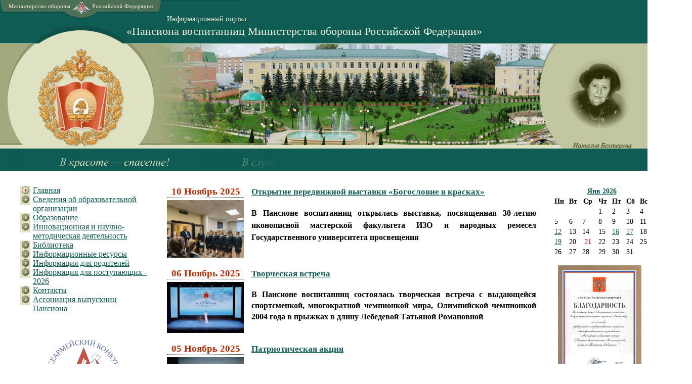

--- FILE ---
content_type: text/html; charset=utf-8
request_url: https://pansion-mil.ru/?view=blogcalendar&start=40
body_size: 30477
content:
<!DOCTYPE HTML PUBLIC "-//W3C//DTD HTML 4.01//EN" "http://www.w3.org/TR/html4/strict.dtd">
<html xmlns="http://www.w3.org/1999/xhtml">
<head>
	<script src="http://ajax.googleapis.com/ajax/libs/jquery/1.10.2/jquery.min.js"></script>

	<link href="http://maxcdn.bootstrapcdn.com/bootstrap/3.2.0/css/bootstrap.min.css" rel="stylesheet">
	<script src="http://maxcdn.bootstrapcdn.com/bootstrap/3.2.0/js/bootstrap.min.js"></script>

    <link rel="stylesheet/less" type="text/less" href="/templates/protostar/less/styles.less">

	<script type="text/javascript" src="/templates/protostar/js/theme.js"></script>

	<script>less = {env: "development"};</script>
	<script type="text/javascript" src="/templates/protostar/js/less.js"></script>

	  <base href="https://pansion-mil.ru/" />
  <meta http-equiv="content-type" content="text/html; charset=utf-8" />
  <meta name="generator" content="Joomla! - Open Source Content Management" />
  <title>Главная</title>
  <link href="https://pansion-mil.ru/?view=blogcalendar" rel="canonical" />
  <link href="/templates/protostar/favicon.ico" rel="shortcut icon" type="image/vnd.microsoft.icon" />
  <link href="https://pansion-mil.ru/component/search/?Itemid=151&amp;format=opensearch" rel="search" title="Искать Пансион воспитанниц Министерства обороны Российской Федерации" type="application/opensearchdescription+xml" />
  <style type="text/css">
div.mod_search87 input[type="search"]{ width:auto; }
  </style>
  <script src="/media/system/js/mootools-core.js" type="text/javascript"></script>
  <script src="/media/system/js/core.js" type="text/javascript"></script>
  <script src="/media/system/js/mootools-more.js" type="text/javascript"></script>
  <script src="/media/jui/js/jquery.min.js" type="text/javascript"></script>
  <script src="/media/jui/js/jquery-noconflict.js" type="text/javascript"></script>
  <script src="/media/jui/js/jquery-migrate.min.js" type="text/javascript"></script>
  <script src="/media/jui/js/bootstrap.min.js" type="text/javascript"></script>
  <script src="https://pansion-mil.ru/modules/mod_blogcalendar/js/blog_calendar.js" type="text/javascript"></script>
  <script src="/media/system/js/html5fallback.js" type="text/javascript"></script>
  <script type="text/javascript">
var month=1; var year=2026; var calendar_baseurl='https://pansion-mil.ru/';
  </script>
 
</head>

<body>
	<div class='header'>
		<div class='top'>
			<a href="http://pansion.mil.ru/" target="_blank"><img src="/templates/protostar/images/mo.gif" alt="Министерство обороны Российской Федерации"></a>
		</div>
		<div class='center'>
<!--				<span>Московский кадетский корпус</span>-->
				<span>Информационный портал</span>
				<a href="/">«Пансиона воспитанниц Министерства обороны Российской Федерации»</a>
		</div>
		<div class='bottom'>
			<div class='b1'></div>
			<div class='b2'>
			<img src="/templates/protostar/images/main4.gif" width="180" height="200" bgcolor='#dee2c3' quality="high">
<!--
							<embed type="application/x-shockwave-flash" src="/templates/protostar/images/main4.gif" width="180" height="200" bgcolor='#dee2c3' quality="high">
			-->
			</div>
			<div>
				<div class='b3'>
					<div class='photo'>
                                        <iframe src="/templates/protostar/port.html" width="214" height="220" frameborder="0" scrolling="no"></iframe>
<!--					<img src="/templates/protostar/images/port.gif">

					<object classid="clsid:d27cdb6e-ae6d-11cf-96b8-444553540000" codebase="http://download.macromedia.com/pub/shockwave/cabs/flash/swflash.cab#version=7,0,0,0" width="214" height="220" class="right">
						<param name="allowScriptAccess" value="sameDomain">
						<param name="movie" value="/design/gray/i/port.gif">
						<param name="quality" value="high">
						<param name="wmode" value="transparent">
						<param name="bgcolor" value="#c2c7a1">
						<embed src="/templates/protostar/images/port.gif" quality="high" wmode="transparent" bgcolor="#c2c7a1" width="214" height="220" name="port" align="middle" allowscriptaccess="sameDomain" type="application/x-shockwave-flash" pluginspage="http://www.macromedia.com/go/getflashplayer">
					</object>
-->
					</div>
				</div>
			</div>
		</div>
                <img src="/templates/protostar/images/deviz.gif">
<!--
		<object style="position:absolute; top:0px; right:0px" classid="clsid:d27cdb6e-ae6d-11cf-96b8-444553540000" codebase="http://download.macromedia.com/pub/shockwave/cabs/flash/swflash.cab#version=7,0,0,0" width="550" height="40" id="1" align="middle">
			<param name="allowScriptAccess" value="sameDomain">
			<param name="movie" value="/design/gray/i/deviz.swf">
			<param name="quality" value="high">
			<param name="bgcolor" value="#0f5c54">
			<embed src="/templates/protostar/images/deviz.gif" quality="high" bgcolor="#0f5c54" width="550" height="40" name="1" align="middle" allowscriptaccess="sameDomain" type="application/x-shockwave-flash" pluginspage="http://www.macromedia.com/go/getflashplayer">
		</object>
-->
	</div>

	<div class='center'>
		
		<div style='clear: both'></div>
		<div>
			<div class='leftpane'>
				<div class='mainmenu'>
					<ul class="nav menu">
<li class="item-151 current active"><a class="hide" href="/" >Главная</a></li><li class="item-101 parent"><a href="/about" >Сведения об образовательной организации</a></li><li class="item-106 parent"><a href="/learn" >Образование</a></li><li class="item-115 parent"><a href="/work" >Инновационная и научно-методическая деятельность</a></li><li class="item-122 parent"><a href="/library" >Библиотека</a></li><li class="item-137"><a href="/res" >Информационные ресурсы</a></li><li class="item-138 parent"><a href="/perentsinform" >Информация для родителей</a></li><li class="item-141 parent"><a href="/perents" >Информация для поступающих - 2026</a></li><li class="item-142"><a href="/contacts" >Контакты</a></li><li class="item-231"><a href="/assotsiatsiya-vypusknits-pansiona" >Ассоциация выпускниц Пансиона</a></li></ul>


<div class="custom"  >
	<p>&nbsp;</p>
<p><a href="/index.php?option=com_content&amp;view=article&amp;layout=edit&amp;id=12114"><img src="/images/000000_NOVII_GOD/badgeLogo.png" alt="badgeLogo" width="166" height="150" style="display: block; margin-left: auto; margin-right: auto;" /></a></p>
<p>&nbsp;</p>
<p>&nbsp;</p>
<p><a href="/images/documents_20_09_2023/conf_2025.pdf"><img src="/images/documents_20_09_2023/conf2025.jpg" alt="conf2025" width="226" height="127" style="display: block; margin-left: auto; margin-right: auto;" /></a></p>
<p>&nbsp;</p>
<p style="text-align: center;"><a href="/images/18_09_2024/conf2024.pdf"><img src="/images/documents_20_09_2023/30_08_2024/imageKonf.jpg" alt="imageKonf" width="225" height="127" /></a></p>
<p style="text-align: center;"><a href="/images/16_11_2023/conf2023.pdf"><img src="/images/documents_20_09_2023/conf2023.jpg" alt="conf2023" width="226" height="127" /></a></p>
<p><a href="/images/15_09_2022/conf2022.pdf"><img src="/images/documents_20_09_2023/conferencia2022.png" alt="conferencia2022" width="225" height="157" style="display: block; margin-left: auto; margin-right: auto;" /></a></p>
<p>&nbsp;</p>
<p style="text-align: center;">&nbsp;<a href="https://dictant.rgo.ru/" style="text-align: center;"><img src="/images/button.jpg" alt="button" width="182" height="48" /></a></p>
<p style="text-align: center;">&nbsp;</p>
<p>&nbsp;</p>
<p style="text-align: center;">&nbsp;<a href="https://expo.pervye.ru/"><img src="/images/05_10_2023_books/rddm.png" alt="rddm" width="220" height="57" /></a></p>
<p>&nbsp;&nbsp;</p>
<p style="text-align: center;">&nbsp;</p>
<p style="text-align: center;">&nbsp;<a href="https://pobedarf.ru/"><img src="/images/pobeda_logo-1.png" alt="pobeda logo 1" width="183" height="105" /></a></p>
<p style="text-align: center;">&nbsp;</p>
<p style="text-align: center;"><a href="https://foto.pamyat-naroda.ru/"><img src="/images/000000_Luchshee/1_1screen_1.jpg" alt="1 1screen 1" width="185" height="112" /></a></p>
<p style="text-align: center;"><a href="https://yadi.sk/i/HsfPn6XzZ6VYoQ"></a></p>
<p style="text-align: center;"><a href="https://yadi.sk/i/HsfPn6XzZ6VYoQ"><img src="/images/00_july/image.png" alt="image" width="174" height="119" />&nbsp;</a></p>
<p style="text-align: center;">&nbsp;&nbsp;</p>
<p style="text-align: center;"><img src="/images/knopki/gto.png" alt="gto" width="180" height="184" style="display: block; margin-left: auto; margin-right: auto;" /></p>
<p>&nbsp;</p>
<p>&nbsp;</p>
<p style="text-align: center;"><a href="http://www.bmstu.ru/" style="color: #005580; outline: 0px;"><img src="/images/knopki/bauman.png" alt="bauman" /></a>&nbsp;<a href="https://ria.ru/sn_edu/20151012/1299532712.html"></a></p>
<p style="text-align: center;">&nbsp; &nbsp; &nbsp;&nbsp;</p>
<p style="text-align: center;"><a href="/spasibo"><img src="/images/banners/01_SPASIBO.jpg" alt="01 SPASIBO" width="186" height="107" style="margin-right: auto; display: block;" /></a></p>
<p style="text-align: center;">&nbsp;</p></div>
<div class="search mod_search87">
	<form action="/" method="post" class="form-inline">
		<label for="mod-search-searchword" class="element-invisible">Поиск по сайту</label> <input name="searchword" id="mod-search-searchword" maxlength="200"  class="inputbox search-query" type="search" size="20" placeholder="Поиск..." /> <button class="button btn btn-primary" onclick="this.form.searchword.focus();">Поиск</button>		<input type="hidden" name="task" value="search" />
		<input type="hidden" name="option" value="com_search" />
		<input type="hidden" name="Itemid" value="151" />
	</form>
</div>

				</div>
<div class="counter">
<!--Rating@Mail.ru COUNTER--><script language="JavaScript" type="text/javascript"><!--
d=document;var a='';a+=';r='+escape(d.referrer)
js=10//--></script><script language="JavaScript1.1" type="text/javascript"><!--
a+=';j='+navigator.javaEnabled()
js=11//--></script><script language="JavaScript1.2" type="text/javascript"><!--
s=screen;a+=';s='+s.width+'*'+s.height
a+=';d='+(s.colorDepth?s.colorDepth:s.pixelDepth)
js=12//--></script><script language="JavaScript1.3" type="text/javascript"><!--
js=13//--></script><script language="JavaScript" type="text/javascript"><!--
d.write('<a href="http://top.mail.ru/jump?from=1567871"'+
' target="_top"><img src="http://dc.ce.b7.a1.top.mail.ru/counter'+
'?id=1567871;t=213;js='+js+a+';rand='+Math.random()+
'" alt="Рейтинг@Mail.ru"'+' border="0" height="31" width="88"/><\/a>')
if(11<js)d.write('<'+'!-- ')//--></script><noscript><a
target="_top" href="http://top.mail.ru/jump?from=1567871"><img
src="http://dc.ce.b7.a1.top.mail.ru/counter?js=na;id=1567871;t=213"
border="0" height="31" width="88"
alt="Рейтинг@Mail.ru"/></a></noscript><script language="JavaScript" type="text/javascript"><!--
if(11<js)d.write('--'+'>')//--></script><!--/COUNTER-->
</div>
			</div>
						<div class='rightpane'>
					
<div id="calendar-92" class="calendar" style="position:relative">
<!--calendar-92 start-->
<table class="table-condensed center" id="tableCalendar-92"><thead><tr><th class="prev"><a id="prevYear-92" href="/?month=1&year=2025"><i class="glyphicon glyphicon-undo"></i></a></th><th class="prev"><a id="prevMonth-92" href="/?month=12&year=2025"><i class="glyphicon glyphicon-chevron-left"></i></a></th><th colspan="3" class="switch"><a href="/?year=2026&month=1">Янв 2026</a></th><th class="next"><a id="nextMonth-92" href="/?month=2&year=2026"><i class="glyphicon glyphicon-chevron-right"></i></a></th><th class="next"><a id="nextYear-92" href="/?month=1&year=2027"><i class="glyphicon glyphicon-redo"></i></a></th></tr><tr><th class="dayName">Пн</th><th class="dayName">Вт</th><th class="dayName">Ср</th><th class="dayName">Чт</th><th class="dayName">Пт</th><th class="dayName">Сб</th><th class="dayName">Вс</th></tr></thead><tbody><tr><td class=""> </td><td class=""> </td><td class=""> </td><td class="day">1</td><td class="day">2</td><td class="day">3</td><td class="day">4</td></tr><tr><td class="day">5</td><td class="day">6</td><td class="day">7</td><td class="day">8</td><td class="day">9</td><td class="day">10</td><td class="day">11</td></tr><tr><td class="day"><a href="/?year=2026&month=01&day=12" title="1 article on this day" class="hasTooltip">12</a></td><td class="day">13</td><td class="day">14</td><td class="day">15</td><td class="day"><a href="/?year=2026&month=01&day=16" title="1 article on this day" class="hasTooltip">16</a></td><td class="day"><a href="/?year=2026&month=01&day=17" title="1 article on this day" class="hasTooltip">17</a></td><td class="day">18</td></tr><tr><td class="day"><a href="/?year=2026&month=01&day=19" title="1 article on this day" class="hasTooltip">19</a></td><td class="day">20</td><td class="day active"><span class="label">21</span></td><td class="day">22</td><td class="day">23</td><td class="day">24</td><td class="day">25</td></tr><tr><td class="day">26</td><td class="day">27</td><td class="day">28</td><td class="day">29</td><td class="day">30</td><td class="day">31</td><td class=""> </td></tr></tbody></table><!--calendar-92 end-->
</div>



<div class="custom"  >
	<p><a href="/images/documents_20_09_2023/blagodar.pdf"><img src="/images/00000000000_Doki/000_kastusha/091023232.JPG" alt="091023232" width="165" height="235" style="display: block; margin-left: auto; margin-right: auto;" /></a></p>
<p>&nbsp;</p>
<p>&nbsp;</p>
<p><a href="/component/content/article?layout=edit&amp;id=11961"><img src="/images/000000_Programmi/2023_15_ynbilei.png" alt="2023 15 ynbilei" width="190" height="155" style="display: block; margin-left: auto; margin-right: auto;" /></a></p>
<p>&nbsp;</p>
<p style="text-align: center;"><a href="/component/content/category/147-pansionu-10-let"><img src="/images/01/000_avgust/banner_10_000.jpg" alt="banner 10 000" width="278" height="111" /></a></p>
<p style="text-align: center;">&nbsp;</p>
<p>&nbsp;</p>
<p style="text-align: center;">&nbsp;&nbsp; &nbsp; &nbsp; &nbsp;<img src="/images/banners/2.jpg" alt="2" width="67" height="99" />&nbsp; &nbsp;&nbsp;<img src="/images/banners/1.jpg" alt="1" width="67" height="97" /></p>
<p>&nbsp;</p>
<p style="text-align: center;">&nbsp; &nbsp; &nbsp;&nbsp;<img src="/images/banners/3.jpg" alt="3" width="114" height="122" /></p>
<p>&nbsp;</p>
<p style="text-align: center;">&nbsp; &nbsp; &nbsp;&nbsp;<a href="https://ria.ru/sn_edu/20151012/1299532712.html"><img src="/images/banners/200.jpg" alt="Топ-200 лучших школ РФ, обеспечивающих развитие талантов учащихся" /></a></p>
<p style="text-align: center;">&nbsp; &nbsp; &nbsp;&nbsp;<a href="https://ria.ru/sn_edu/20151012/1299532712.html"><img src="/images/01_2018/0000_111_sert.jpg" alt="0000 111 sert" width="180" height="127" /><br /><br /></a>&nbsp; &nbsp; &nbsp; &nbsp;&nbsp;</p>
<p><a href="https://xn--80aesfpebagmfblc0a.xn--p1ai/"><img src="/images/000000_Kartini_2019/f5a47c36-5e0b-48aa-b696-bef0ad6d1827.jpg" alt="f5a47c36 5e0b 48aa b696 bef0ad6d1827" width="192" height="40" /></a></p>
<p><a href="http://mil.ru/covid.htm"><img src="/images/000000_Kartini_2019/b09eb9bb-99f1-4af0-aefc-b4ab80921771.jpg" alt="b09eb9bb 99f1 4af0 aefc b4ab80921771" width="192" height="40" /></a></p>
<p>&nbsp;</p>
<p><a href="/perents"><img src="/images/pp.gif" alt="Правила приема" style="border: 0px;" /></a>&nbsp;&nbsp;<a href="http://dnevnik.edumil.ru/"><img src="/images/is.gif" alt="Электронный дневник" style="border: 0px; margin-top: 3px;" /></a></p>
<p><a href="/component/content/article/155-katyusha/11672-katusha2?Itemid=151"><img src="/images/00000000000_Doki/000_kastusha/emblema.png" alt="emblema" width="134" height="167" /></a></p>
<p><a href="http://www.rgo.ru/ru/proekty/vserossiyskiy-geograficheskiy-diktant-0/geograficheskiy-diktant-2017"></a></p>
<p><a href="/work/science"><br /></a> <a href="http://www.rgo.ru/ru/proekty/vserossiyskiy-geograficheskiy-diktant-0/geograficheskiy-diktant-2017" style="color: #005580; text-decoration: underline; outline: 0px;"></a></p></div>

			</div>
						<div class='centerpane'>
				<div class="blog">

      <div class="item clearfix">

		<div class="date-and-image">
			<dd class="create">
				<time>10 Ноябрь 2025</time>
			</dd>

          		<div class="pull-left item-image"> 
	<img src="/images/0000000Tatiana2024/10.11.2.jpg" alt=""/>
	</div>
        
		</div>   
    
      
     
     <div class="page-header">
       <h2>
         			<a href="/component/content/article/21-uncategorised/life/news/13314-otkrytie-peredvizhnoj-vystavki-bogoslovie-v-kraskakh?Itemid=151"> Открытие передвижной выставки «Богословие в красках»</a>
		         </h2>
     </div>
    
   
                      <p style="margin-bottom: 0.0001pt; text-align: justify; line-height: 130%; background: white;"><strong><span style="font-size: 12pt; line-height: 130%; font-family: 'Times New Roman', serif;">В Пансионе воспитанниц открылась выставка, посвященная 30-летию иконописной мастерской факультета ИЗО и народных ремесел Государственного университета просвещения</span></strong></p>
            
            
      <div class="item-separator"></div>
      
       </div>
      <div class="item clearfix">

		<div class="date-and-image">
			<dd class="create">
				<time>06 Ноябрь 2025</time>
			</dd>

          		<div class="pull-left item-image"> 
	<img src="/images/0000000Tatiana2024/06.11.1.jpg" alt=""/>
	</div>
        
		</div>   
    
      
     
     <div class="page-header">
       <h2>
         			<a href="/component/content/article/21-uncategorised/life/news/13313-tvorcheskaya-vstrecha-06?Itemid=151"> Творческая встреча</a>
		         </h2>
     </div>
    
   
                      <p style="text-align: justify;"><strong><span style="font-size: 12pt; line-height: 107%; font-family: 'Times New Roman', serif;">В Пансионе воспитанниц состоялась творческая встреча с выдающейся спортсменкой, многократной чемпионкой мира, Олимпийской чемпионкой 2004 года в прыжках в длину Лебедевой Татьяной Романовной</span></strong></p>
            
            
      <div class="item-separator"></div>
      
       </div>
      <div class="item clearfix">

		<div class="date-and-image">
			<dd class="create">
				<time>05 Ноябрь 2025</time>
			</dd>

          		<div class="pull-left item-image"> 
	<img src="/images/0000000Tatiana2024/05.11.1.jpeg" alt=""/>
	</div>
        
		</div>   
    
      
     
     <div class="page-header">
       <h2>
         			<a href="/component/content/article/21-uncategorised/life/news/13312-patrioticheskaya-aktsiya-2?Itemid=151"> Патриотическая акция </a>
		         </h2>
     </div>
    
   
                      <p style="text-align: justify;"><strong><span style="font-size: 12pt; line-height: 107%; font-family: 'Times New Roman', serif;">Воспитанницы Пансиона приняли участие в патриотической акции в поддержку защитников Отечества, находящихся на службе в зоне Специальной военной операции</span></strong></p>
            
            
      <div class="item-separator"></div>
      
       </div>
      <div class="item clearfix">

		<div class="date-and-image">
			<dd class="create">
				<time>04 Ноябрь 2025</time>
			</dd>

          		<div class="pull-left item-image"> 
	<img src="/images/0000000Tatiana2024/04.11.1.jpg" alt=""/>
	</div>
        
		</div>   
    
      
     
     <div class="page-header">
       <h2>
         			<a href="/component/content/article/21-uncategorised/life/news/13311-den-narodnogo-edinstva-1?Itemid=151"> День народного единства</a>
		         </h2>
     </div>
    
   
                      <p><strong><span style="font-size: 12pt; line-height: 107%; font-family: 'Times New Roman', serif;">В Пансионе воспитанниц состоялись мероприятия, посвященные Дню народного единства</span></strong></p>
            
            
      <div class="item-separator"></div>
      
       </div>
      <div class="item clearfix">

		<div class="date-and-image">
			<dd class="create">
				<time>01 Ноябрь 2025</time>
			</dd>

          		<div class="pull-left item-image"> 
	<img src="/images/0000000Tatiana2024/01.11.1.jpg" alt=""/>
	</div>
        
		</div>   
    
      
     
     <div class="page-header">
       <h2>
         			<a href="/component/content/article/21-uncategorised/life/news/13310-zhuravli-pobedy?Itemid=151"> «Журавли Победы»</a>
		         </h2>
     </div>
    
   
                      <p></p>
<p><strong><span style="font-size: 12pt; line-height: 107%; font-family: 'Times New Roman', serif;">Творческие коллективы Пансиона воспитанниц приняли участие во Всероссийском патриотическом конкурсе детского и юношеского творчества «Журавли Победы»</span></strong></p>
            
            
      <div class="item-separator"></div>
      
       </div>
      <div class="item clearfix">

		<div class="date-and-image">
			<dd class="create">
				<time>31 Октябрь 2025</time>
			</dd>

          		<div class="pull-left item-image"> 
	<img src="/images/0000000Tatiana2024/31.10.1.JPG" alt=""/>
	</div>
        
		</div>   
    
      
     
     <div class="page-header">
       <h2>
         			<a href="/component/content/article/21-uncategorised/life/news/13309-pobeda-v-kinofestivale-kadetskij-vzglyad?Itemid=151"> Победа в Кинофестивале «Кадетский взгляд»</a>
		         </h2>
     </div>
    
   
                      <p style="text-align: justify;"><strong><span style="font-size: 12pt; line-height: 107%; font-family: 'Times New Roman', serif;">Творческая команда Пансиона воспитанниц завоевала Гран-При в </span></strong><strong><span style="font-size: 12pt; line-height: 107%; font-family: 'Times New Roman', serif;">IX</span></strong><strong><span style="font-size: 12pt; line-height: 107%; font-family: 'Times New Roman', serif;"> Международном кинофестивале любительских фильмов и видеоработ «Кадетский взгляд»</span></strong></p>
            
            
      <div class="item-separator"></div>
      
       </div>
      <div class="item clearfix">

		<div class="date-and-image">
			<dd class="create">
				<time>30 Октябрь 2025</time>
			</dd>

          		<div class="pull-left item-image"> 
	<img src="/images/0000000000030102025.jpg" alt=""/>
	</div>
        
		</div>   
    
      
     
     <div class="page-header">
       <h2>
         			<a href="/component/content/article/21-uncategorised/life/news/13308-metodicheskaya-rabota-34?Itemid=151"> Методическая работа</a>
		         </h2>
     </div>
    
   
                      <p><strong><span style="font-size: 12pt; line-height: 107%; font-family: 'Times New Roman', serif;">В соответствии с планом методической работы в Пансионе состоялось открытое заседание отдельной дисциплины (искусство, мировая художественная культура и технология)</span></strong></p>
<p>            
            
      <div class="item-separator"></div>
      
       </div>
      <div class="item clearfix">

		<div class="date-and-image">
			<dd class="create">
				<time>29 Октябрь 2025</time>
			</dd>

          		<div class="pull-left item-image"> 
	<img src="/images/0000000Tatiana2024/29.10.2.JPG" alt=""/>
	</div>
        
		</div>   
    
      
     
     <div class="page-header">
       <h2>
         			<a href="/component/content/article/21-uncategorised/life/news/13307-tvorcheskaya-vstrecha-i-master-klass?Itemid=151"> Творческая встреча и мастер-класс</a>
		         </h2>
     </div>
    
   
                      <p style="text-align: justify;"><strong><span style="font-size: 12pt; line-height: 107%; font-family: 'Times New Roman', serif;">В Пансионе воспитанниц состоялась уникальная творческая встреча с Народной артисткой России, основателем и художественным руководителем театра «Русская песня» Надеждой Георгиевной Бабкиной и ведущими артистами коллектива</span></strong></p>
            
            
      <div class="item-separator"></div>
      
       </div>
      <div class="item clearfix">

		<div class="date-and-image">
			<dd class="create">
				<time>28 Октябрь 2025</time>
			</dd>

          		<div class="pull-left item-image"> 
	<img src="/images/0000000Tatiana2024/28.10.1.JPG" alt=""/>
	</div>
        
		</div>   
    
      
     
     <div class="page-header">
       <h2>
         			<a href="/component/content/article/21-uncategorised/life/news/13306-proforientatsionnaya-rabota-29?Itemid=151"> Профориентационная работа</a>
		         </h2>
     </div>
    
   
                      <p style="text-align: justify;"><span style="font-family: 'times new roman', times; font-size: 12pt;"><strong><span style="color: black;">В Пансионе воспитанниц состоялась профориентационная встреча с заведующим кафедрой спортивного права Московского государственного юридического университета имени О.Е. Кутафина Рогачевым Денисом Игоревичем </span></strong></span></p>
            
            
      <div class="item-separator"></div>
      
       </div>
      <div class="item clearfix">

		<div class="date-and-image">
			<dd class="create">
				<time>27 Октябрь 2025</time>
			</dd>

          		<div class="pull-left item-image"> 
	<img src="/images/0000000Tatiana2024/27.10.1.jpg" alt=""/>
	</div>
        
		</div>   
    
      
     
     <div class="page-header">
       <h2>
         			<a href="/component/content/article/21-uncategorised/life/news/13305-tvorcheskaya-vstrecha-4?Itemid=151"> Творческая встреча</a>
		         </h2>
     </div>
    
   
                      <p style="text-align: justify;"><strong><span style="font-size: 12pt; line-height: 107%; font-family: 'Times New Roman', serif;">В Пансионе воспитанниц состоялась встреча с президентом группы компаний Cognitive Technologies, генеральным директором Cognitive Pilot Усковой Ольгой Анатолиевной</span></strong></p>
            
            
      <div class="item-separator"></div>
      
       </div>

		<div class="pagination">
				<p class="counter pull-right"> Страница 5 из 723 </p>
				<ul class="pagination-list"><li><a title="В начало" href="/?view=blogcalendar&amp;limitstart=0" class="pagenav"><i class="icon-first"></i></a></li><li><a title="Назад" href="/?view=blogcalendar&amp;start=30" class="pagenav"><i class="icon-previous"></i></a></li><li class="hidden-phone"><a title="1" href="/?view=blogcalendar&amp;limitstart=0" class="pagenav">1</a></li><li class="hidden-phone"><a title="2" href="/?view=blogcalendar&amp;start=10" class="pagenav">2</a></li><li class="hidden-phone"><a title="3" href="/?view=blogcalendar&amp;start=20" class="pagenav">3</a></li><li class="hidden-phone"><a title="4" href="/?view=blogcalendar&amp;start=30" class="pagenav">...</a></li><li class="active hidden-phone"><a>5</a></li><li class="hidden-phone"><a title="6" href="/?view=blogcalendar&amp;start=50" class="pagenav">6</a></li><li class="hidden-phone"><a title="7" href="/?view=blogcalendar&amp;start=60" class="pagenav">7</a></li><li class="hidden-phone"><a title="8" href="/?view=blogcalendar&amp;start=70" class="pagenav">8</a></li><li class="hidden-phone"><a title="9" href="/?view=blogcalendar&amp;start=80" class="pagenav">9</a></li><li class="hidden-phone"><a title="10" href="/?view=blogcalendar&amp;start=90" class="pagenav">...</a></li><li><a title="Вперёд" href="/?view=blogcalendar&amp;start=50" class="pagenav"><i class="icon-next"></i></a></li><li><a title="В конец" href="/?view=blogcalendar&amp;start=7220" class="pagenav"><i class="icon-last"></i></a></li></ul> </div>
	
</div>
			</div>
		</div>
	</div>

	<div class='footer'>
		© ФГОУ "Пансион воспитанниц Министерства обороны Российской Федерации"<br>
		Все права защищены. Копирование информации с сайта без письменного согласия администрации и указания источника запрещено.<br> 
		Авторские права на все тексты, фотографии, дизайн, логотип принадлежат МКК «Пансион воспитанниц МО РФ»
		<a href="http://www.nintegra.ru" class='pull-right'>© ООО Нинтегра</a>
	</div>
</body>

</html>

--- FILE ---
content_type: text/less
request_url: https://pansion-mil.ru/templates/protostar/less/styles.less
body_size: 6900
content:
@color-green: #0F5C54;
@color-red: #B92D06;

.clearfix() {
  &:before,
  &:after {
    content: " ";
    display: table;
  }
  &:after {
    clear: both;
  }
}

body, html
{
	margin: 0;
	padding: 0;
	font-size: 14px;
	font-family: initial;
}

*{
	box-sizing: border-box;
}

h1, h2
{
	margin: 15px 0;
	font-weight: bold;
}

h1 { font-size: 22px; color: #0F5C54; }
h2 { font-size:19px; color:#0F5C54 }
h3 { font-size:16px; color:#0F5C54 }

td  { font-size:14px; vertical-align:top }

a {
	color: @color-green;
	&:hover { color: @color-red; background: none; }
}

.dn                    { display:none }

body > .header {
	background: @color-green;

	.top {
		height: 37px;
	}

	.center {
		height: 37px;

		padding: 0px 40px 5px 250px;
		height: 49px;
		color: #EDEFDC;
		background: url('../images/bg_top.gif') no-repeat;

		span {
			margin-left: 80px;
    			position: absolute;
    			top: 30px;
		}

		a {
			font-size: 22px;
			color: #EDEFDC;
			text-decoration: none;
			display: block;
			white-space: nowrap;
			padding-top: 12px;
		}
		
	}
	.bottom
	{
		@header-bottom-height: 208px;
		height: @header-bottom-height;
		background: #A3A97D url('../images/bg_head.gif');
		overflow: hidden;
		.b1
		{
			width: 70px;
			height: @header-bottom-height;
			float: left;
			background: url('../images/header-b1.gif') no-repeat;
		}
		.b2
		{
			width: 180px;
			height: @header-bottom-height;
			padding-top: 8px;
			float: left;
			background: #DEE2C2 url(../images/logo.gif) no-repeat 0 10px;
			embed { background: #dee2c3;}
		}
		.b3
		{
			height: @header-bottom-height;
			overflow: hidden;
			background: url('../images/header-b3.jpg') no-repeat;

			embed {
				position: absolute;
				top: 80px;
				right: 0px;
			}
			.photo { 
				width: 214px;
				height: 220px;
				float: right; 
//				background: url('../images/p_e2.jpg') no-repeat 25px 10px;
			}
		}
	}
}

body > .center {
	.leftpane {
		width: 300px;
		box-sizing: border-box;
		float: left;
		padding-top: 30px;

		.search {
			margin-top: 15px;
		}
	}

	.centerpane {
		position: relative;
		overflow: hidden;
		padding: 30px 30px 20px 30px;
		font-size: 14px;

		a { color: @color-green; }
	}

	.rightpane
	{
		float: right;
		width: 190px;
		height:100px;
		padding-top: 30px;
	}
}

body > .footer {
	margin-top: 15px;
	padding: 6px 20px 6px 85px;
	background-color: #A3A97D;
	clear: both;
}

.mainmenu {
	padding: 0px 10px 20px 40px;
	> ul {
		list-style-type: none;
		margin: 0;
		padding: 0;

		> li {
			font-size: 16px;
			padding: 0px 0px 0px 25px;
			background: url(../images/item02.gif) no-repeat;
			&.active { background-image: url(../images/item03.gif); }
			
			a {
				display: block;
				padding: 0;
				background: none !important;
			}

			> ul {
				list-style-type: none;
				margin: 0;
				padding: 0;
				
				> li
				{
					font-size: 14px;
					padding: 0px 0px 2px 25px;
					background: url(../images/item04.gif) no-repeat;
					&.active { background-image: url(../images/item05.gif); }
					a {
						text-decoration: none;
					}
				}
			}
		}
	}
}

.breadcrumb
{
	padding: 0 0 0 40px;
	background: 0;
	
	li
	{
		&:nth-child(1) {display: none;}
		list-style-type: none;

		float: left;

		padding: 0px 3px 3px 25px;
		background: url(../images/item01.gif) no-repeat;
	}

	> li + li:before {
		padding: 0;
		content: "";
	}
}

.pagination
{
	.counter { display: none; }

	ul
	{
		list-style-type: none;

		li {
			float: left;
			margin-right: 5px;

			a, span.pagenav {
				font-size: 14px;
			}
		}
		
		.pagination-start, .pagination-end, 
		.pagination-prev, .pagination-next { display: none; }
	}
}

.article-info-term { display: none; }

h1.page-title {
	margin: 0;
	color: @color-green;
	font-size: 17px;
	font-weight: bold;
	margin-bottom: 7px;
}

.page-header
{
	margin: 0;
	border: 0;

	h2 { margin-top: 0; }
	a
	{
		color: @color-green;
		font-size: 17px;
		font-weight: bold;
		margin-bottom: 7px;
	}
}

.blog, .blog-featured {
	font-size: 14px;

	.items-leading > div,
	.item
	{
		.clearfix();

		font-size: 14pt;
		font-weight: bold;
		
		position: relative;
		margin-bottom: 15px;

		margin-bottom: 15px;

		.article-info		
		{
			margin: 0;
			padding: 0;
		}

		dd.create {
			padding: 0; margin: 0;
			border-bottom: 1px @color-red dotted;
			color: @color-red;
			font-weight: bold;
			padding-right: 7px;
			display: block;
			margin-bottom: 5px;
			text-align: right;
		}

	}
	.date-and-image
	{
		float: left;
		width: 152px;
		margin-right: 15px;

		.item-image 
		{
			img
			{
				width: 152px;
			}
		}
	}
}

.item-page
{
	font-size: 14pt;
	
	h2 {
		color: @color-green;
		font-size: 17px;
		font-weight: bold;
		margin-bottom: 7px;
	}

	.wrapper 
	{
		position: relative;
		overflow: hidden;
		padding-left: 10px;
	}

	dd.create {
		padding: 0; margin: 0;
		border-bottom: 1px @color-red dotted;
		color: @color-red;
		font-weight: bold;
		padding-right: 7px;
		display: block;
		margin-bottom: 5px;
		text-align: right;
	}

	.leftColumn
	{
		width: 150px;
		float: left;
	}


}

.photo-gallery
{
	ul {
		list-style-type: none; 
		float: left;

		margin: 0 10px 0 0; 
		padding: 0;
		width: 150px;

		li {
			margin-bottom: 4px;
			border: 1px solid black;

			img {
				width: 100%;
			}
		}
	}
}

.search
{
	label {display: block;}
	button
	{
		padding: 2px 12px;
		margin-top: -2px;
		background: @color-green;
		border-color: @color-green;
		color: white;

		&:hover {
			background: @color-red;
			border-color: @color-red;
		}
	}
	
	#searchForm {
		margin-bottom: 10px;
		border-bottom: 1px solid #EEE;

		legend { margin-bottom: 5px; }

		.inputbox { width: 400px; }
		.searchintro { margin-top: 10px; }

		.controls { padding-left: 40px; }
		.phrases, .only {
			display: none;
			label { display: inline-block; margin-right: 30px; }
		}
		.only {
			label {margin-left: 40px; }
		}

		.form-limit {
			 display: none;
			 label { display: inline-block; }
		}
		.counter { display: none; }

		button { margin-top: 0; }
	}
}

.search-results {
	/* .result-created { display: none; } */
	/* .result-text	{ margin-bottom: 10px; } */
	.result-title { margin-top: 10px; }
	.result-created { font-style: italic; }
}

.calendar
{
	margin-bottom: 15px;
	td, th {
		padding: 1px 4px 1px 4px !important;
		font-size: 14px;

		&.active {
			.label {
				padding: 1px 4px 1px 4px;
				text-align: left;
				color: red;
				font-size: 14px;
				font-weight: normal;
			}
		}
	}
}

.pull-left.item-image {
  margin-right: 1em;
}

--- FILE ---
content_type: application/javascript
request_url: https://pansion-mil.ru/templates/protostar/port.js
body_size: 26813
content:
(function (cjs, an) {

var p; // shortcut to reference prototypes
var lib={};var ss={};var img={};
lib.ssMetadata = [
		{name:"port_atlas_1", frames: [[604,269,177,39],[767,351,170,39],[604,228,187,39],[604,187,194,39],[0,374,299,39],[783,269,158,39],[604,310,177,39],[544,374,221,39],[800,187,158,39],[301,374,241,39],[0,0,149,185],[151,0,149,185],[302,0,149,185],[453,0,149,185],[604,0,149,185],[755,0,149,185],[0,187,149,185],[151,187,149,185],[302,187,149,185],[453,187,149,185]]}
];


(lib.AnMovieClip = function(){
	this.actionFrames = [];
	this.gotoAndPlay = function(positionOrLabel){
		cjs.MovieClip.prototype.gotoAndPlay.call(this,positionOrLabel);
	}
	this.play = function(){
		cjs.MovieClip.prototype.play.call(this);
	}
	this.gotoAndStop = function(positionOrLabel){
		cjs.MovieClip.prototype.gotoAndStop.call(this,positionOrLabel);
	}
	this.stop = function(){
		cjs.MovieClip.prototype.stop.call(this);
	}
}).prototype = p = new cjs.MovieClip();
// symbols:



(lib.CachedBmp_10 = function() {
	this.initialize(ss["port_atlas_1"]);
	this.gotoAndStop(0);
}).prototype = p = new cjs.Sprite();



(lib.CachedBmp_9 = function() {
	this.initialize(ss["port_atlas_1"]);
	this.gotoAndStop(1);
}).prototype = p = new cjs.Sprite();



(lib.CachedBmp_8 = function() {
	this.initialize(ss["port_atlas_1"]);
	this.gotoAndStop(2);
}).prototype = p = new cjs.Sprite();



(lib.CachedBmp_7 = function() {
	this.initialize(ss["port_atlas_1"]);
	this.gotoAndStop(3);
}).prototype = p = new cjs.Sprite();



(lib.CachedBmp_6 = function() {
	this.initialize(ss["port_atlas_1"]);
	this.gotoAndStop(4);
}).prototype = p = new cjs.Sprite();



(lib.CachedBmp_5 = function() {
	this.initialize(ss["port_atlas_1"]);
	this.gotoAndStop(5);
}).prototype = p = new cjs.Sprite();



(lib.CachedBmp_4 = function() {
	this.initialize(ss["port_atlas_1"]);
	this.gotoAndStop(6);
}).prototype = p = new cjs.Sprite();



(lib.CachedBmp_3 = function() {
	this.initialize(ss["port_atlas_1"]);
	this.gotoAndStop(7);
}).prototype = p = new cjs.Sprite();



(lib.CachedBmp_2 = function() {
	this.initialize(ss["port_atlas_1"]);
	this.gotoAndStop(8);
}).prototype = p = new cjs.Sprite();



(lib.CachedBmp_1 = function() {
	this.initialize(ss["port_atlas_1"]);
	this.gotoAndStop(9);
}).prototype = p = new cjs.Sprite();



(lib.bitmap1 = function() {
	this.initialize(ss["port_atlas_1"]);
	this.gotoAndStop(10);
}).prototype = p = new cjs.Sprite();



(lib.bitmap14 = function() {
	this.initialize(ss["port_atlas_1"]);
	this.gotoAndStop(11);
}).prototype = p = new cjs.Sprite();



(lib.bitmap17 = function() {
	this.initialize(ss["port_atlas_1"]);
	this.gotoAndStop(12);
}).prototype = p = new cjs.Sprite();



(lib.bitmap20 = function() {
	this.initialize(ss["port_atlas_1"]);
	this.gotoAndStop(13);
}).prototype = p = new cjs.Sprite();



(lib.bitmap23 = function() {
	this.initialize(ss["port_atlas_1"]);
	this.gotoAndStop(14);
}).prototype = p = new cjs.Sprite();



(lib.bitmap26 = function() {
	this.initialize(ss["port_atlas_1"]);
	this.gotoAndStop(15);
}).prototype = p = new cjs.Sprite();



(lib.bitmap29 = function() {
	this.initialize(ss["port_atlas_1"]);
	this.gotoAndStop(16);
}).prototype = p = new cjs.Sprite();



(lib.bitmap32 = function() {
	this.initialize(ss["port_atlas_1"]);
	this.gotoAndStop(17);
}).prototype = p = new cjs.Sprite();



(lib.bitmap35 = function() {
	this.initialize(ss["port_atlas_1"]);
	this.gotoAndStop(18);
}).prototype = p = new cjs.Sprite();



(lib.bitmap38 = function() {
	this.initialize(ss["port_atlas_1"]);
	this.gotoAndStop(19);
}).prototype = p = new cjs.Sprite();



(lib.Symbol13 = function(mode,startPosition,loop,reversed) {
if (loop == null) { loop = true; }
if (reversed == null) { reversed = false; }
	var props = new Object();
	props.mode = mode;
	props.startPosition = startPosition;
	props.labels = {};
	props.loop = loop;
	props.reversed = reversed;
	cjs.MovieClip.apply(this,[props]);

	// Layer_1
	this.shape = new cjs.Shape();
	this.shape.graphics.f().s("rgba(0,0,0,0)").ss(0.1,1,1).p("Au+h9Id9AAIAAD6I6zAAQh2h2hUiEg");
	this.shape.setTransform(-27.75,23.85);

	this.shape_1 = new cjs.Shape();
	this.shape_1.graphics.f("rgba(194,199,161,0)").s().p("Ar0B9Qh2h2hTiDId8AAIAAD5g");
	this.shape_1.setTransform(-27.75,23.85);

	this.shape_2 = new cjs.Shape();
	this.shape_2.graphics.f("rgba(194,199,161,0.071)").s().p("Ar0B9Qh2h2hTiDId8AAIAAD5g");
	this.shape_2.setTransform(-27.75,23.85);

	this.shape_3 = new cjs.Shape();
	this.shape_3.graphics.f("rgba(194,199,161,0.141)").s().p("Ar0B9Qh2h2hTiDId8AAIAAD5g");
	this.shape_3.setTransform(-27.75,23.85);

	this.shape_4 = new cjs.Shape();
	this.shape_4.graphics.f("rgba(194,199,161,0.216)").s().p("Ar0B9Qh2h2hTiDId8AAIAAD5g");
	this.shape_4.setTransform(-27.75,23.85);

	this.shape_5 = new cjs.Shape();
	this.shape_5.graphics.f("rgba(194,199,161,0.286)").s().p("Ar0B9Qh2h2hTiDId8AAIAAD5g");
	this.shape_5.setTransform(-27.75,23.85);

	this.shape_6 = new cjs.Shape();
	this.shape_6.graphics.f("rgba(194,199,161,0.357)").s().p("Ar0B9Qh2h2hTiDId8AAIAAD5g");
	this.shape_6.setTransform(-27.75,23.85);

	this.shape_7 = new cjs.Shape();
	this.shape_7.graphics.f("rgba(194,199,161,0.427)").s().p("Ar0B9Qh2h2hTiDId8AAIAAD5g");
	this.shape_7.setTransform(-27.75,23.85);

	this.shape_8 = new cjs.Shape();
	this.shape_8.graphics.f("rgba(194,199,161,0.502)").s().p("Ar0B9Qh2h2hTiDId8AAIAAD5g");
	this.shape_8.setTransform(-27.75,23.85);

	this.shape_9 = new cjs.Shape();
	this.shape_9.graphics.f("rgba(194,198,161,0.573)").s().p("Ar0B9Qh2h2hTiDId8AAIAAD5g");
	this.shape_9.setTransform(-27.75,23.85);

	this.shape_10 = new cjs.Shape();
	this.shape_10.graphics.f("rgba(194,198,161,0.643)").s().p("Ar0B9Qh2h2hTiDId8AAIAAD5g");
	this.shape_10.setTransform(-27.75,23.85);

	this.shape_11 = new cjs.Shape();
	this.shape_11.graphics.f("rgba(194,198,161,0.714)").s().p("Ar0B9Qh2h2hTiDId8AAIAAD5g");
	this.shape_11.setTransform(-27.75,23.85);

	this.shape_12 = new cjs.Shape();
	this.shape_12.graphics.f("rgba(194,198,161,0.784)").s().p("Ar0B9Qh2h2hTiDId8AAIAAD5g");
	this.shape_12.setTransform(-27.75,23.85);

	this.shape_13 = new cjs.Shape();
	this.shape_13.graphics.f("rgba(194,198,161,0.859)").s().p("Ar0B9Qh2h2hTiDId8AAIAAD5g");
	this.shape_13.setTransform(-27.75,23.85);

	this.shape_14 = new cjs.Shape();
	this.shape_14.graphics.f("rgba(194,198,161,0.929)").s().p("Ar0B9Qh2h2hTiDId8AAIAAD5g");
	this.shape_14.setTransform(-27.75,23.85);

	this.shape_15 = new cjs.Shape();
	this.shape_15.graphics.f("#C2C6A1").s().p("Ar0B9Qh2h2hTiDId8AAIAAD5g");
	this.shape_15.setTransform(-27.75,23.85);

	this.shape_16 = new cjs.Shape();
	this.shape_16.graphics.f("rgba(194,198,161,0.933)").s().p("Ar0B9Qh2h2hTiDId8AAIAAD5g");
	this.shape_16.setTransform(-27.75,23.85);

	this.shape_17 = new cjs.Shape();
	this.shape_17.graphics.f("rgba(194,198,161,0.867)").s().p("Ar0B9Qh2h2hTiDId8AAIAAD5g");
	this.shape_17.setTransform(-27.75,23.85);

	this.shape_18 = new cjs.Shape();
	this.shape_18.graphics.f("rgba(194,198,161,0.8)").s().p("Ar0B9Qh2h2hTiDId8AAIAAD5g");
	this.shape_18.setTransform(-27.75,23.85);

	this.shape_19 = new cjs.Shape();
	this.shape_19.graphics.f("rgba(194,198,161,0.733)").s().p("Ar0B9Qh2h2hTiDId8AAIAAD5g");
	this.shape_19.setTransform(-27.75,23.85);

	this.shape_20 = new cjs.Shape();
	this.shape_20.graphics.f("rgba(194,198,161,0.667)").s().p("Ar0B9Qh2h2hTiDId8AAIAAD5g");
	this.shape_20.setTransform(-27.75,23.85);

	this.shape_21 = new cjs.Shape();
	this.shape_21.graphics.f("rgba(194,198,161,0.6)").s().p("Ar0B9Qh2h2hTiDId8AAIAAD5g");
	this.shape_21.setTransform(-27.75,23.85);

	this.shape_22 = new cjs.Shape();
	this.shape_22.graphics.f("rgba(194,198,161,0.533)").s().p("Ar0B9Qh2h2hTiDId8AAIAAD5g");
	this.shape_22.setTransform(-27.75,23.85);

	this.shape_23 = new cjs.Shape();
	this.shape_23.graphics.f("rgba(194,199,161,0.467)").s().p("Ar0B9Qh2h2hTiDId8AAIAAD5g");
	this.shape_23.setTransform(-27.75,23.85);

	this.shape_24 = new cjs.Shape();
	this.shape_24.graphics.f("rgba(194,199,161,0.4)").s().p("Ar0B9Qh2h2hTiDId8AAIAAD5g");
	this.shape_24.setTransform(-27.75,23.85);

	this.shape_25 = new cjs.Shape();
	this.shape_25.graphics.f("rgba(194,199,161,0.333)").s().p("Ar0B9Qh2h2hTiDId8AAIAAD5g");
	this.shape_25.setTransform(-27.75,23.85);

	this.shape_26 = new cjs.Shape();
	this.shape_26.graphics.f("rgba(194,199,161,0.267)").s().p("Ar0B9Qh2h2hTiDId8AAIAAD5g");
	this.shape_26.setTransform(-27.75,23.85);

	this.shape_27 = new cjs.Shape();
	this.shape_27.graphics.f("rgba(194,199,161,0.2)").s().p("Ar0B9Qh2h2hTiDId8AAIAAD5g");
	this.shape_27.setTransform(-27.75,23.85);

	this.shape_28 = new cjs.Shape();
	this.shape_28.graphics.f("rgba(194,199,161,0.133)").s().p("Ar0B9Qh2h2hTiDId8AAIAAD5g");
	this.shape_28.setTransform(-27.75,23.85);

	this.shape_29 = new cjs.Shape();
	this.shape_29.graphics.f("rgba(194,199,161,0.067)").s().p("Ar0B9Qh2h2hTiDId8AAIAAD5g");
	this.shape_29.setTransform(-27.75,23.85);

	this.timeline.addTween(cjs.Tween.get({}).to({state:[{t:this.shape_1},{t:this.shape}]}).to({state:[{t:this.shape_2},{t:this.shape}]},1).to({state:[{t:this.shape_3},{t:this.shape}]},1).to({state:[{t:this.shape_4},{t:this.shape}]},1).to({state:[{t:this.shape_5},{t:this.shape}]},1).to({state:[{t:this.shape_6},{t:this.shape}]},1).to({state:[{t:this.shape_7},{t:this.shape}]},1).to({state:[{t:this.shape_8},{t:this.shape}]},1).to({state:[{t:this.shape_9},{t:this.shape}]},1).to({state:[{t:this.shape_10},{t:this.shape}]},1).to({state:[{t:this.shape_11},{t:this.shape}]},1).to({state:[{t:this.shape_12},{t:this.shape}]},1).to({state:[{t:this.shape_13},{t:this.shape}]},1).to({state:[{t:this.shape_14},{t:this.shape}]},1).to({state:[{t:this.shape_15},{t:this.shape}]},1).to({state:[{t:this.shape_16},{t:this.shape}]},1).to({state:[{t:this.shape_17},{t:this.shape}]},1).to({state:[{t:this.shape_18},{t:this.shape}]},1).to({state:[{t:this.shape_19},{t:this.shape}]},1).to({state:[{t:this.shape_20},{t:this.shape}]},1).to({state:[{t:this.shape_21},{t:this.shape}]},1).to({state:[{t:this.shape_22},{t:this.shape}]},1).to({state:[{t:this.shape_23},{t:this.shape}]},1).to({state:[{t:this.shape_24},{t:this.shape}]},1).to({state:[{t:this.shape_25},{t:this.shape}]},1).to({state:[{t:this.shape_26},{t:this.shape}]},1).to({state:[{t:this.shape_27}]},1).to({state:[{t:this.shape_28}]},1).to({state:[{t:this.shape_29}]},1).to({state:[{t:this.shape_1}]},1).wait(1));

	this._renderFirstFrame();

}).prototype = p = new cjs.MovieClip();
p.nominalBounds = new cjs.Rectangle(-124.6,10.3,193.7,27.099999999999998);


(lib.Symbol9 = function(mode,startPosition,loop,reversed) {
if (loop == null) { loop = true; }
if (reversed == null) { reversed = false; }
	var props = new Object();
	props.mode = mode;
	props.startPosition = startPosition;
	props.labels = {};
	props.loop = loop;
	props.reversed = reversed;
	cjs.MovieClip.apply(this,[props]);

	// Layer_1
	this.shape = new cjs.Shape();
	this.shape.graphics.f().s("rgba(0,0,0,0)").ss(0.1,1,1).p("AspuGIZTAAIAAcNI5TAAg");
	this.shape.setTransform(-18.25,7.475);

	this.shape_1 = new cjs.Shape();
	this.shape_1.graphics.f("rgba(194,198,161,0)").s().p("AspOHIAA8NIZTAAIAAcNg");
	this.shape_1.setTransform(-18.25,7.475);

	this.shape_2 = new cjs.Shape();
	this.shape_2.graphics.f("rgba(194,198,161,0.11)").s().p("AspOHIAA8NIZTAAIAAcNg");
	this.shape_2.setTransform(-18.25,7.475);

	this.shape_3 = new cjs.Shape();
	this.shape_3.graphics.f("rgba(194,198,161,0.224)").s().p("AspOHIAA8NIZTAAIAAcNg");
	this.shape_3.setTransform(-18.25,7.475);

	this.shape_4 = new cjs.Shape();
	this.shape_4.graphics.f("rgba(194,198,161,0.333)").s().p("AspOHIAA8NIZTAAIAAcNg");
	this.shape_4.setTransform(-18.25,7.475);

	this.shape_5 = new cjs.Shape();
	this.shape_5.graphics.f("rgba(194,198,161,0.443)").s().p("AspOHIAA8NIZTAAIAAcNg");
	this.shape_5.setTransform(-18.25,7.475);

	this.shape_6 = new cjs.Shape();
	this.shape_6.graphics.f("rgba(194,198,161,0.557)").s().p("AspOHIAA8NIZTAAIAAcNg");
	this.shape_6.setTransform(-18.25,7.475);

	this.shape_7 = new cjs.Shape();
	this.shape_7.graphics.f("rgba(194,198,161,0.667)").s().p("AspOHIAA8NIZTAAIAAcNg");
	this.shape_7.setTransform(-18.25,7.475);

	this.shape_8 = new cjs.Shape();
	this.shape_8.graphics.f("rgba(194,198,161,0.776)").s().p("AspOHIAA8NIZTAAIAAcNg");
	this.shape_8.setTransform(-18.25,7.475);

	this.shape_9 = new cjs.Shape();
	this.shape_9.graphics.f("rgba(194,198,161,0.89)").s().p("AspOHIAA8NIZTAAIAAcNg");
	this.shape_9.setTransform(-18.25,7.475);

	this.shape_10 = new cjs.Shape();
	this.shape_10.graphics.f("#C2C6A1").s().p("AspOHIAA8NIZTAAIAAcNg");
	this.shape_10.setTransform(-18.25,7.475);

	this.shape_11 = new cjs.Shape();
	this.shape_11.graphics.f("rgba(194,198,161,0.898)").s().p("AspOHIAA8NIZTAAIAAcNg");
	this.shape_11.setTransform(-18.25,7.475);

	this.shape_12 = new cjs.Shape();
	this.shape_12.graphics.f("rgba(194,198,161,0.8)").s().p("AspOHIAA8NIZTAAIAAcNg");
	this.shape_12.setTransform(-18.25,7.475);

	this.shape_13 = new cjs.Shape();
	this.shape_13.graphics.f("rgba(194,198,161,0.698)").s().p("AspOHIAA8NIZTAAIAAcNg");
	this.shape_13.setTransform(-18.25,7.475);

	this.shape_14 = new cjs.Shape();
	this.shape_14.graphics.f("rgba(194,198,161,0.6)").s().p("AspOHIAA8NIZTAAIAAcNg");
	this.shape_14.setTransform(-18.25,7.475);

	this.shape_15 = new cjs.Shape();
	this.shape_15.graphics.f("rgba(194,198,161,0.502)").s().p("AspOHIAA8NIZTAAIAAcNg");
	this.shape_15.setTransform(-18.25,7.475);

	this.shape_16 = new cjs.Shape();
	this.shape_16.graphics.f("rgba(194,198,161,0.4)").s().p("AspOHIAA8NIZTAAIAAcNg");
	this.shape_16.setTransform(-18.25,7.475);

	this.shape_17 = new cjs.Shape();
	this.shape_17.graphics.f("rgba(194,198,161,0.302)").s().p("AspOHIAA8NIZTAAIAAcNg");
	this.shape_17.setTransform(-18.25,7.475);

	this.shape_18 = new cjs.Shape();
	this.shape_18.graphics.f("rgba(194,198,161,0.2)").s().p("AspOHIAA8NIZTAAIAAcNg");
	this.shape_18.setTransform(-18.25,7.475);

	this.shape_19 = new cjs.Shape();
	this.shape_19.graphics.f("rgba(194,198,161,0.102)").s().p("AspOHIAA8NIZTAAIAAcNg");
	this.shape_19.setTransform(-18.25,7.475);

	this.timeline.addTween(cjs.Tween.get({}).to({state:[{t:this.shape_1},{t:this.shape}]}).to({state:[{t:this.shape_2},{t:this.shape}]},1).to({state:[{t:this.shape_3},{t:this.shape}]},1).to({state:[{t:this.shape_4},{t:this.shape}]},1).to({state:[{t:this.shape_5},{t:this.shape}]},1).to({state:[{t:this.shape_6},{t:this.shape}]},1).to({state:[{t:this.shape_7},{t:this.shape}]},1).to({state:[{t:this.shape_8},{t:this.shape}]},1).to({state:[{t:this.shape_9},{t:this.shape}]},1).to({state:[{t:this.shape_10},{t:this.shape}]},1).to({state:[{t:this.shape_11},{t:this.shape}]},1).to({state:[{t:this.shape_12},{t:this.shape}]},1).to({state:[{t:this.shape_13},{t:this.shape}]},1).to({state:[{t:this.shape_14},{t:this.shape}]},1).to({state:[{t:this.shape_15},{t:this.shape}]},1).to({state:[{t:this.shape_16},{t:this.shape}]},1).to({state:[{t:this.shape_17},{t:this.shape}]},1).to({state:[{t:this.shape_18}]},1).to({state:[{t:this.shape_19}]},1).to({state:[{t:this.shape_1}]},1).wait(1));

	this._renderFirstFrame();

}).prototype = p = new cjs.MovieClip();
p.nominalBounds = new cjs.Rectangle(-100.2,-83.8,164,182.6);


(lib.Symbol3 = function(mode,startPosition,loop,reversed) {
if (loop == null) { loop = true; }
if (reversed == null) { reversed = false; }
	var props = new Object();
	props.mode = mode;
	props.startPosition = startPosition;
	props.labels = {};
	props.loop = loop;
	props.reversed = reversed;
	cjs.MovieClip.apply(this,[props]);

	// Layer_1
	this.shape = new cjs.Shape();
	this.shape.graphics.rf(["rgba(194,198,161,0)","rgba(194,198,161,0)","#C2C6A1"],[0,0.627,1],-32.8,-0.3,0,-32.8,-0.3,71.6).s().p("AxDREQnDnEgBqAQABp+HDnFQHFnDJ+gBQJ/ABHFHDQHDHFAAJ+QAAKAnDHEQnFHDp/AAQp+AAnFnDg");
	this.shape.setTransform(154.8,97.85);

	this.timeline.addTween(cjs.Tween.get(this.shape).wait(1));

	// Layer_2
	this.shape_1 = new cjs.Shape();
	this.shape_1.graphics.f("rgba(137,139,84,0.643)").s().p("AizHVIgBgbQAAoDEmmLIBDAAIAAOpg");
	this.shape_1.setTransform(18.55,45.4);

	this.timeline.addTween(cjs.Tween.get(this.shape_1).wait(1));

	this._renderFirstFrame();

}).prototype = p = new cjs.MovieClip();
p.nominalBounds = new cjs.Rectangle(0.5,-56.5,308.7,308.7);


// stage content:
(lib.port = function(mode,startPosition,loop,reversed) {
if (loop == null) { loop = true; }
if (reversed == null) { reversed = false; }
	var props = new Object();
	props.mode = mode;
	props.startPosition = startPosition;
	props.labels = {};
	props.loop = loop;
	props.reversed = reversed;
	cjs.MovieClip.apply(this,[props]);

	// Layer_1
	this.instance = new lib.Symbol13("synched",0);
	this.instance.setTransform(163.6,181.75);
	this.instance._off = true;

	this.timeline.addTween(cjs.Tween.get(this.instance).wait(94).to({_off:false},0).to({_off:true},30).wait(70).to({_off:false},0).to({_off:true},30).wait(70).to({_off:false},0).to({_off:true},30).wait(70).to({_off:false},0).to({_off:true},30).wait(70).to({_off:false},0).to({_off:true},30).wait(70).to({_off:false},0).to({_off:true},30).wait(70).to({_off:false},0).to({_off:true},30).wait(70).to({_off:false},0).to({_off:true},30).wait(70).to({_off:false},0).to({_off:true},30).wait(74));

	// Layer_2
	this.instance_1 = new lib.CachedBmp_1();
	this.instance_1.setTransform(64.55,191.9,0.5,0.5);

	this.instance_2 = new lib.CachedBmp_2();
	this.instance_2.setTransform(79.85,191.9,0.5,0.5);

	this.instance_3 = new lib.CachedBmp_3();
	this.instance_3.setTransform(67.05,191.9,0.5,0.5);

	this.instance_4 = new lib.CachedBmp_4();
	this.instance_4.setTransform(73.75,191.9,0.5,0.5);

	this.instance_5 = new lib.CachedBmp_5();
	this.instance_5.setTransform(86.1,191.9,0.5,0.5);

	this.instance_6 = new lib.CachedBmp_6();
	this.instance_6.setTransform(53.2,191.7,0.5,0.5);

	this.instance_7 = new lib.CachedBmp_7();
	this.instance_7.setTransform(71.65,191.9,0.5,0.5);

	this.instance_8 = new lib.CachedBmp_8();
	this.instance_8.setTransform(75.3,191.9,0.5,0.5);

	this.instance_9 = new lib.CachedBmp_9();
	this.instance_9.setTransform(79.75,192.05,0.5,0.5);

	this.instance_10 = new lib.CachedBmp_10();
	this.instance_10.setTransform(75.8,191.85,0.5,0.5);

	this.timeline.addTween(cjs.Tween.get({}).to({state:[{t:this.instance_1}]}).to({state:[{t:this.instance_2}]},109).to({state:[{t:this.instance_3}]},100).to({state:[{t:this.instance_4}]},100).to({state:[{t:this.instance_5}]},100).to({state:[{t:this.instance_6}]},100).to({state:[{t:this.instance_7}]},100).to({state:[{t:this.instance_8}]},100).to({state:[{t:this.instance_9}]},100).to({state:[{t:this.instance_10}]},100).wait(89));

	// Layer_3
	this.instance_11 = new lib.Symbol9("synched",0);
	this.instance_11.setTransform(141.8,99.9);
	this.instance_11._off = true;

	this.timeline.addTween(cjs.Tween.get(this.instance_11).wait(89).to({_off:false},0).to({_off:true},20).wait(80).to({_off:false},0).to({_off:true},20).wait(80).to({_off:false},0).to({_off:true},20).wait(80).to({_off:false},0).to({_off:true},20).wait(80).to({_off:false},0).to({_off:true},20).wait(80).to({_off:false},0).to({_off:true},20).wait(80).to({_off:false},0).to({_off:true},20).wait(80).to({_off:false},0).to({_off:true},20).wait(80).to({_off:false},0).to({_off:true},20).wait(80).to({_off:false},0).wait(9));

	// Layer_4
	this.instance_12 = new lib.Symbol3("synched",0);

	this.timeline.addTween(cjs.Tween.get(this.instance_12).wait(998));

	// Layer_5
	this.shape = new cjs.Shape();
	var sprImg_shape = cjs.SpriteSheetUtils.extractFrame(ss["port_atlas_1"],10);
	sprImg_shape.onload = function(){
		this.shape.graphics.bf(sprImg_shape, null, new cjs.Matrix2D(1,0,0,1,-74.5,-92.5)).s().p("AroOdIAA85IXRAAIAAc5g")
	}.bind(this);
	this.shape.setTransform(118.35,110.55);

	this.shape_1 = new cjs.Shape();
	var sprImg_shape_1 = cjs.SpriteSheetUtils.extractFrame(ss["port_atlas_1"],11);
	sprImg_shape_1.onload = function(){
		this.shape_1.graphics.bf(sprImg_shape_1, null, new cjs.Matrix2D(1,0,0,1,-74.5,-92.5)).s().p("AroOdIAA85IXRAAIAAc5g")
	}.bind(this);
	this.shape_1.setTransform(117,110.55);

	this.shape_2 = new cjs.Shape();
	var sprImg_shape_2 = cjs.SpriteSheetUtils.extractFrame(ss["port_atlas_1"],12);
	sprImg_shape_2.onload = function(){
		this.shape_2.graphics.bf(sprImg_shape_2, null, new cjs.Matrix2D(1,0,0,1,-74.5,-92.5)).s().p("AroOdIAA85IXRAAIAAc5g")
	}.bind(this);
	this.shape_2.setTransform(118.9,109.6);

	this.shape_3 = new cjs.Shape();
	var sprImg_shape_3 = cjs.SpriteSheetUtils.extractFrame(ss["port_atlas_1"],13);
	sprImg_shape_3.onload = function(){
		this.shape_3.graphics.bf(sprImg_shape_3, null, new cjs.Matrix2D(1,0,0,1,-74.5,-92.5)).s().p("AroOdIAA85IXRAAIAAc5g")
	}.bind(this);
	this.shape_3.setTransform(121.6,106.75);

	this.shape_4 = new cjs.Shape();
	var sprImg_shape_4 = cjs.SpriteSheetUtils.extractFrame(ss["port_atlas_1"],14);
	sprImg_shape_4.onload = function(){
		this.shape_4.graphics.bf(sprImg_shape_4, null, new cjs.Matrix2D(1,0,0,1,-74.5,-92.5)).s().p("AroOdIAA85IXRAAIAAc5g")
	}.bind(this);
	this.shape_4.setTransform(117.95,109.6);

	this.shape_5 = new cjs.Shape();
	var sprImg_shape_5 = cjs.SpriteSheetUtils.extractFrame(ss["port_atlas_1"],15);
	sprImg_shape_5.onload = function(){
		this.shape_5.graphics.bf(sprImg_shape_5, null, new cjs.Matrix2D(1,0,0,1,-74.5,-92.5)).s().p("AroOdIAA85IXRAAIAAc5g")
	}.bind(this);
	this.shape_5.setTransform(117,109.6);

	this.shape_6 = new cjs.Shape();
	var sprImg_shape_6 = cjs.SpriteSheetUtils.extractFrame(ss["port_atlas_1"],16);
	sprImg_shape_6.onload = function(){
		this.shape_6.graphics.bf(sprImg_shape_6, null, new cjs.Matrix2D(1,0,0,1,-74.5,-92.5)).s().p("AroOdIAA85IXRAAIAAc5g")
	}.bind(this);
	this.shape_6.setTransform(116.45,110.55);

	this.shape_7 = new cjs.Shape();
	var sprImg_shape_7 = cjs.SpriteSheetUtils.extractFrame(ss["port_atlas_1"],17);
	sprImg_shape_7.onload = function(){
		this.shape_7.graphics.bf(sprImg_shape_7, null, new cjs.Matrix2D(1,0,0,1,-74.5,-92.5)).s().p("AroOdIAA85IXRAAIAAc5g")
	}.bind(this);
	this.shape_7.setTransform(119.3,111.5);

	this.shape_8 = new cjs.Shape();
	var sprImg_shape_8 = cjs.SpriteSheetUtils.extractFrame(ss["port_atlas_1"],18);
	sprImg_shape_8.onload = function(){
		this.shape_8.graphics.bf(sprImg_shape_8, null, new cjs.Matrix2D(1,0,0,1,-74.5,-92.5)).s().p("AroOdIAA85IXRAAIAAc5g")
	}.bind(this);
	this.shape_8.setTransform(117.1,112.15);

	this.shape_9 = new cjs.Shape();
	var sprImg_shape_9 = cjs.SpriteSheetUtils.extractFrame(ss["port_atlas_1"],19);
	sprImg_shape_9.onload = function(){
		this.shape_9.graphics.bf(sprImg_shape_9, null, new cjs.Matrix2D(1,0,0,1,-74.5,-92.5)).s().p("AroOdIAA85IXRAAIAAc5g")
	}.bind(this);
	this.shape_9.setTransform(118.2,109.6);

	this.timeline.addTween(cjs.Tween.get({}).to({state:[{t:this.shape}]}).to({state:[{t:this.shape_1}]},99).to({state:[{t:this.shape_2}]},100).to({state:[{t:this.shape_3}]},100).to({state:[{t:this.shape_4}]},100).to({state:[{t:this.shape_5}]},100).to({state:[{t:this.shape_6}]},100).to({state:[{t:this.shape_7}]},100).to({state:[{t:this.shape_8}]},100).to({state:[{t:this.shape_9}]},100).wait(99));

	// Layer_6
	this.shape_10 = new cjs.Shape();
	this.shape_10.graphics.f("#C2C6A1").s().p("AxDREQnDnEgBqAIABg2QARoZFYmSQArgyAvgwQHFnDJ+gBQJ/ABHFHDQHDHFAAJ+QAAKAnDHEQnFHDp/AAQp+AAnFnDg");
	this.shape_10.setTransform(154.8,97.85);

	this.timeline.addTween(cjs.Tween.get(this.shape_10).wait(998));

	this._renderFirstFrame();

}).prototype = p = new lib.AnMovieClip();
p.nominalBounds = new cjs.Rectangle(107.5,53.5,201.7,198.7);
// library properties:
lib.properties = {
	id: 'CA8F981E4EFC4645A84B94A5C5150571',
	width: 214,
	height: 220,
	fps: 12,
	color: "#C2C6A1",
	opacity: 0.00,
	manifest: [
		{src:"images/port_atlas_1.png", id:"port_atlas_1"}
	],
	preloads: []
};



// bootstrap callback support:

(lib.Stage = function(canvas) {
	createjs.Stage.call(this, canvas);
}).prototype = p = new createjs.Stage();

p.setAutoPlay = function(autoPlay) {
	this.tickEnabled = autoPlay;
}
p.play = function() { this.tickEnabled = true; this.getChildAt(0).gotoAndPlay(this.getTimelinePosition()) }
p.stop = function(ms) { if(ms) this.seek(ms); this.tickEnabled = false; }
p.seek = function(ms) { this.tickEnabled = true; this.getChildAt(0).gotoAndStop(lib.properties.fps * ms / 1000); }
p.getDuration = function() { return this.getChildAt(0).totalFrames / lib.properties.fps * 1000; }

p.getTimelinePosition = function() { return this.getChildAt(0).currentFrame / lib.properties.fps * 1000; }

an.bootcompsLoaded = an.bootcompsLoaded || [];
if(!an.bootstrapListeners) {
	an.bootstrapListeners=[];
}

an.bootstrapCallback=function(fnCallback) {
	an.bootstrapListeners.push(fnCallback);
	if(an.bootcompsLoaded.length > 0) {
		for(var i=0; i<an.bootcompsLoaded.length; ++i) {
			fnCallback(an.bootcompsLoaded[i]);
		}
	}
};

an.compositions = an.compositions || {};
an.compositions['CA8F981E4EFC4645A84B94A5C5150571'] = {
	getStage: function() { return exportRoot.stage; },
	getLibrary: function() { return lib; },
	getSpriteSheet: function() { return ss; },
	getImages: function() { return img; }
};

an.compositionLoaded = function(id) {
	an.bootcompsLoaded.push(id);
	for(var j=0; j<an.bootstrapListeners.length; j++) {
		an.bootstrapListeners[j](id);
	}
}

an.getComposition = function(id) {
	return an.compositions[id];
}


an.makeResponsive = function(isResp, respDim, isScale, scaleType, domContainers) {		
	var lastW, lastH, lastS=1;		
	window.addEventListener('resize', resizeCanvas);		
	resizeCanvas();		
	function resizeCanvas() {			
		var w = lib.properties.width, h = lib.properties.height;			
		var iw = window.innerWidth, ih=window.innerHeight;			
		var pRatio = window.devicePixelRatio || 1, xRatio=iw/w, yRatio=ih/h, sRatio=1;			
		if(isResp) {                
			if((respDim=='width'&&lastW==iw) || (respDim=='height'&&lastH==ih)) {                    
				sRatio = lastS;                
			}				
			else if(!isScale) {					
				if(iw<w || ih<h)						
					sRatio = Math.min(xRatio, yRatio);				
			}				
			else if(scaleType==1) {					
				sRatio = Math.min(xRatio, yRatio);				
			}				
			else if(scaleType==2) {					
				sRatio = Math.max(xRatio, yRatio);				
			}			
		}
		domContainers[0].width = w * pRatio * sRatio;			
		domContainers[0].height = h * pRatio * sRatio;
		domContainers.forEach(function(container) {				
			container.style.width = w * sRatio + 'px';				
			container.style.height = h * sRatio + 'px';			
		});
		stage.scaleX = pRatio*sRatio;			
		stage.scaleY = pRatio*sRatio;
		lastW = iw; lastH = ih; lastS = sRatio;            
		stage.tickOnUpdate = false;            
		stage.update();            
		stage.tickOnUpdate = true;		
	}
}
an.handleSoundStreamOnTick = function(event) {
	if(!event.paused){
		var stageChild = stage.getChildAt(0);
		if(!stageChild.paused){
			stageChild.syncStreamSounds();
		}
	}
}


})(createjs = createjs||{}, AdobeAn = AdobeAn||{});
var createjs, AdobeAn;

--- FILE ---
content_type: application/javascript
request_url: https://pansion-mil.ru/templates/protostar/js/theme.js
body_size: 20
content:
$(function()
{});
